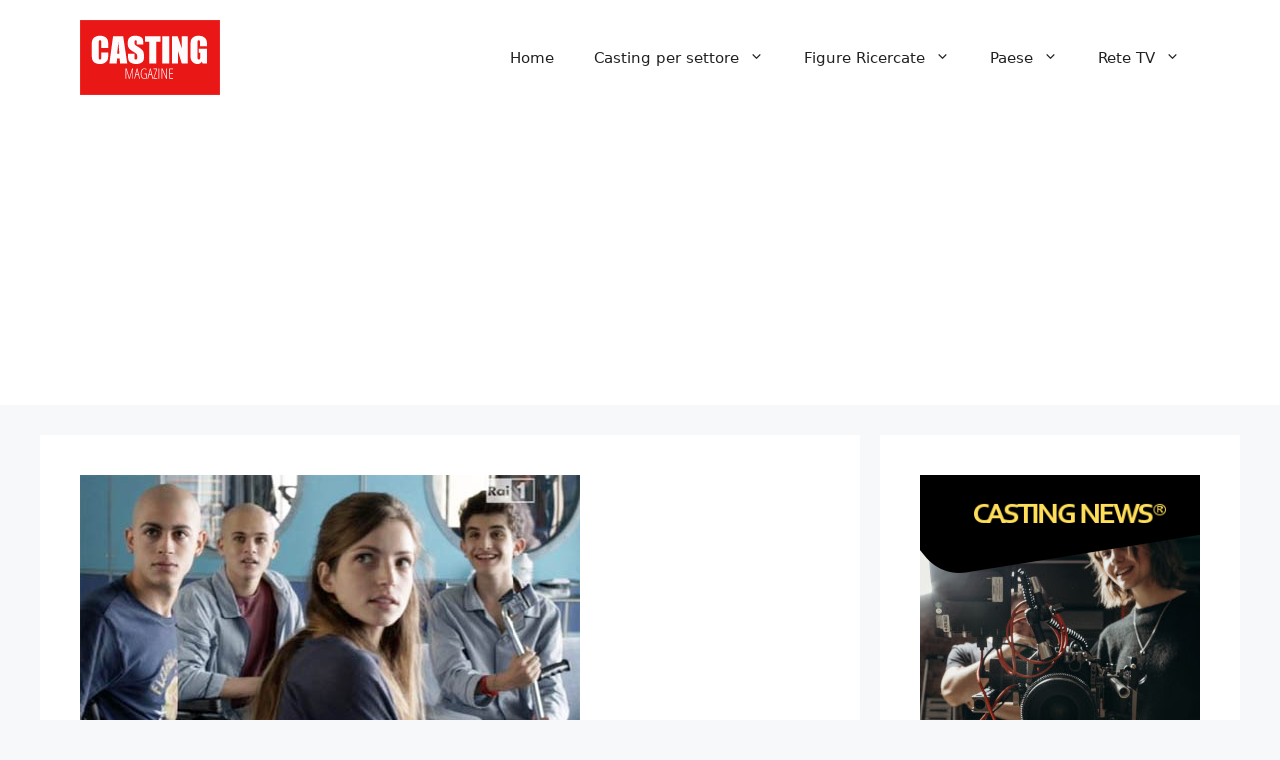

--- FILE ---
content_type: text/html; charset=utf-8
request_url: https://www.google.com/recaptcha/api2/aframe
body_size: 268
content:
<!DOCTYPE HTML><html><head><meta http-equiv="content-type" content="text/html; charset=UTF-8"></head><body><script nonce="ql4l2mPkJjFUYZJncvjD_w">/** Anti-fraud and anti-abuse applications only. See google.com/recaptcha */ try{var clients={'sodar':'https://pagead2.googlesyndication.com/pagead/sodar?'};window.addEventListener("message",function(a){try{if(a.source===window.parent){var b=JSON.parse(a.data);var c=clients[b['id']];if(c){var d=document.createElement('img');d.src=c+b['params']+'&rc='+(localStorage.getItem("rc::a")?sessionStorage.getItem("rc::b"):"");window.document.body.appendChild(d);sessionStorage.setItem("rc::e",parseInt(sessionStorage.getItem("rc::e")||0)+1);localStorage.setItem("rc::h",'1768401934607');}}}catch(b){}});window.parent.postMessage("_grecaptcha_ready", "*");}catch(b){}</script></body></html>